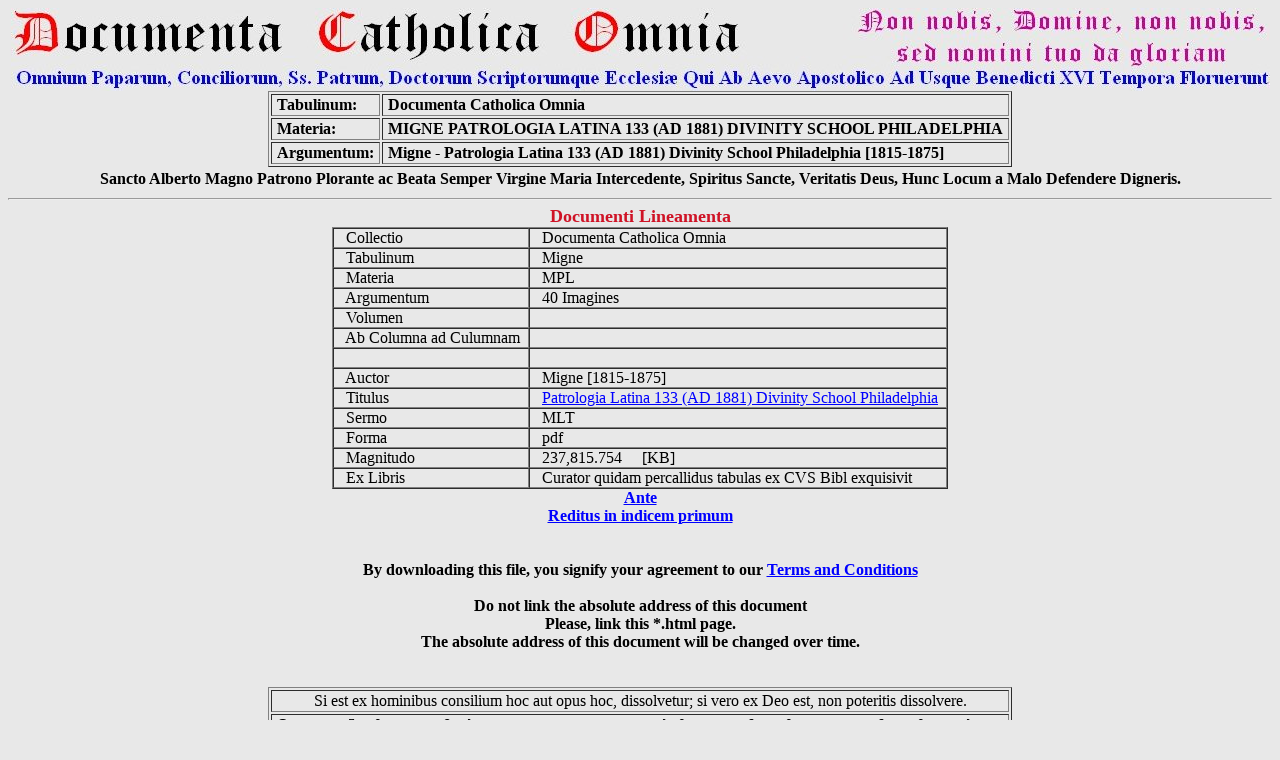

--- FILE ---
content_type: text/html
request_url: https://www.documentacatholicaomnia.eu/04z/z_1815-1875__Migne__Patrologia_Latina_133_(AD_1881)_Divinity_School_Philadelphia__MLT.pdf.html
body_size: 7418
content:
<HTML>
<head>
<!-- Html Page Automatically Generated by DCO Program - Copyright of the Cooperatorum Veritatis Societas -->
<!-- DCO Program and Allied Generated Html Pages were written by GSM - Genoa - Italy -->
<!-- 2011-12-06 Serial Number=0516995251 -->
<meta name="verify-v1" content="wSLxAMyEB6oRE+eYE6WksMhsNi5vejswWEb80VBjn+I=" /> 
<title>Migne - Patrologia Latina 133 (AD 1881) Divinity School Philadelphia [1815-1875] Full Text at Documenta Catholica Omnia</title>
<meta http-equiv="Content-Type" content="text/html; charset=iso-8859-1">
<META NAME="CLASSIFICATION" CONTENT="e-book database, multilanguage full texts and concordances, catholic and classic writers, Greek Patristic, Latin Patristic">
<META NAME="DESCRIPTION" CONTENT="Huge e-book database of multilanguage full texts, analytical indexes and concordances of catholic and classic authors">
<META NAME="ROBOTS" CONTENT="index,follow">
<META NAME="REVISIT-AFTER" CONTENT="2 weeks">
<META NAME="COPYRIGHT" CONTENT="Copyright (c) by Cooperatorum Veritatis Societas">
<script src="http://www.google-analytics.com/urchin.js" type="text/javascript">
</script>
<script type="text/javascript">
    _uacct = "UA-3134993-1";
    urchinTracker();
</script>
</head>
<BODY BGCOLOR="#E8E8E8" TEXT="#000000" LINK="#0000FF" VLINK="#FF0000">
<center>
<img SRC="img/Logo_Documenta_Catholica_Omnia.jpg">
<Table Border=1>
  <TR>
    <TD>
      &nbsp;<b>Tabulinum:</b>&nbsp;
    </TD>
    <TD>
      &nbsp;<b>Documenta Catholica Omnia</b>&nbsp;
    </TD>
  </TR>
  <TR>
    <TD>
      &nbsp;<b>Materia:</b>&nbsp;
    </TD>
    <TD>
      &nbsp;<b>MIGNE  PATROLOGIA LATINA 133 (AD 1881) DIVINITY SCHOOL PHILADELPHIA</b>&nbsp;
    </TD>
  </TR>
  <TR>
    <TD>
      &nbsp;<b>Argumentum:</b>&nbsp;
    </TD>
    <TD>
      &nbsp;<b>Migne - Patrologia Latina 133 (AD 1881) Divinity School Philadelphia [1815-1875]</b>&nbsp;
    </TD>
  </TR>
</Table>
<Table Border=0>
  <TR>
    <TD>
      &nbsp;<b>Sancto Alberto Magno Patrono Plorante ac Beata Semper Virgine Maria Intercedente, Spiritus Sancte, Veritatis Deus, Hunc Locum a Malo Defendere Digneris.</b>&nbsp;
    </TD>
  </TR>
</Table>
</center>
<font size=2>
<HR>
<center>
<Font Size=4 Font Color=#cf1326><b>
Documenti Lineamenta 
</b></Font><Font Size=3 Font Color=Black><b>
<Table border=1 cellspacing=0 cellpadding=0>
  <TR>
    <TD>&nbsp;&nbsp;
      Collectio&nbsp;&nbsp;
    </TD>
    <TD>&nbsp;&nbsp;
      Documenta Catholica Omnia&nbsp;&nbsp;
    </TD>
  </TR>
  <TR>
    <TD>&nbsp;&nbsp;
      Tabulinum&nbsp;&nbsp;
    </TD>
    <TD>&nbsp;&nbsp;
      Migne&nbsp;&nbsp;
    </TD>
  </TR>
  <TR>
    <TD>&nbsp;&nbsp;
      Materia&nbsp;&nbsp;
    </TD>
    <TD>&nbsp;&nbsp;
      MPL&nbsp;&nbsp;
    </TD>
  </TR>
  <TR>
    <TD>&nbsp;&nbsp;
      Argumentum&nbsp;&nbsp;
    </TD>
    <TD>&nbsp;&nbsp;
      40  Imagines&nbsp;&nbsp;
    </TD>
  </TR>
  <TR>
    <TD>&nbsp;&nbsp;
      Volumen&nbsp;&nbsp;
    </TD>
    <TD>&nbsp;&nbsp;
      &nbsp;&nbsp;&nbsp;
    </TD>
  </TR>
  <TR>
    <TD>&nbsp;&nbsp;
      Ab Columna ad Culumnam&nbsp;&nbsp;
    </TD>
    <TD>&nbsp;&nbsp;
      &nbsp;&nbsp;&nbsp;
    </TD>
  </TR>
  <TR>
    <TD>&nbsp;&nbsp;
      &nbsp;&nbsp;&nbsp;
    </TD>
    <TD>&nbsp;&nbsp;
      &nbsp;&nbsp;&nbsp;
    </TD>
  </TR>
  <TR>
    <TD>&nbsp;&nbsp;
      Auctor&nbsp;&nbsp;
    </TD>
    <TD>&nbsp;&nbsp;
      Migne   [1815-1875]&nbsp;&nbsp;
    </TD>
  </TR>
  <TR>
    <TD>&nbsp;&nbsp;
      Titulus&nbsp;&nbsp;
    </TD>
    <TD>&nbsp;&nbsp;
      <A HREF="../20vs/104_migne_pl/1815-1875,_Migne,_Patrologia_Latina_133_(AD_1881)_Divinity_School_Philadelphia,_MLT.pdf" target="_blank">Patrologia Latina 133 (AD 1881) Divinity School Philadelphia</A>&nbsp;&nbsp;
    </TD>
  </TR>
  <TR>
    <TD>&nbsp;&nbsp;
      Sermo&nbsp;&nbsp;
    </TD>
    <TD>&nbsp;&nbsp;
      MLT&nbsp;&nbsp;
    </TD>
  </TR>
  <TR>
    <TD>&nbsp;&nbsp;
      Forma&nbsp;&nbsp;
    </TD>
    <TD>&nbsp;&nbsp;
      pdf&nbsp;&nbsp;
    </TD>
  </TR>
  <TR>
    <TD>&nbsp;&nbsp;
      Magnitudo&nbsp;&nbsp;
    </TD>
    <TD>&nbsp;&nbsp;
      237,815.754&nbsp;&nbsp;&nbsp;&nbsp;&nbsp;[KB]&nbsp;&nbsp;
    </TD>
  </TR>
  <TR>
    <TD>&nbsp;&nbsp;
      Ex Libris&nbsp;&nbsp;
    </TD>
    <TD>&nbsp;&nbsp;
      Curator quidam percallidus tabulas ex CVS Bibl exquisivit&nbsp;&nbsp;
    </TD>
  </TR>
</Table>
<A HREF="../25_10_40-_Imagines.html">Ante</A><BR>
<A HREF="../_index.html">Reditus in indicem primum</A><BR>
<br>
<br>
<b>By downloading this file, you signify your agreement to our <a href="../a_1200_Copyright,_Terms_and_Conditions.html" target="_blank">Terms and Conditions</a><b>
<br><br>
<b>Do not link the absolute address of this document</b>
<br>
Please, link this *.html page.
<br>
The absolute address of this document will be changed over time.
<br>
<br>
<br>
<Center>
<Table Border=1>
  <TR>
    <TD align=center>
      &nbsp;Si est ex hominibus consilium hoc aut opus hoc, dissolvetur; si vero ex Deo est, non poteritis dissolvere.&nbsp;
    </TD>
  </TR>
  <TR>
    <TD align=center>
      &nbsp;&#927;&#964;&#953; &#949;&#945;&#957; &#951; &#949;&#958; &#945;&#957;&#952;&#961;&#969;&#960;&#969;&#957; &#951; &#946;&#959;&#965;&#955;&#951; &#945;&#965;&#964;&#951; &#951; &#964;&#959; &#949;&#961;&#947;&#959;&#957; &#964;&#959;&#965;&#964;&#959;  &#954;&#945;&#964;&#945;&#955;&#965;&#952;&#951;&#963;&#949;&#964;&#945;&#953; &#949;&#953;
&#948;&#949; &#949;&#954; &#952;&#949;&#959;&#965; &#949;&#963;&#964;&#953;&#957; &#959;&#965; &#948;&#965;&#957;&#945;&#963;&#952;&#949; &#954;&#945;&#964;&#945;&#955;&#965;&#963;&#945;&#953;.
    </TD>
  </TR>
</Table>
<HR>
<p align=center><font size=3><Font Color=Blue><B>Cooperatorum Veritatis Societas</B><BR>
<font size=2><font color=red>&copy; 2006 Cooperatorum Veritatis Societas quoad hanc editionem iura omnia asservantur.<BR>
<font size=2><Font Color=Black>Litterula per inscriptionem electronicam:&nbsp;&nbsp;&nbsp;&nbsp;&nbsp;<a href="mailto:veritatis-societas@documentacatholicaomnia.eu">Cooperatorum Veritatis Societas</a><BR>
<font size=1><Font Color='#cf1326'>
«Ubi Petrus, ibi Ecclesia, ibi Deus» Ambrosius ... «Amici Veri Ecclesiae Traditionalistae Sunt.» 
Divus Pius X Papa: «<i>Notre Charge Apostolique</i>»
</P>
                                                                                                                                                                                                                                                                                                                                                                                                                                                                                                                                                                                                                                                                                                                                                                                                                              
<script src="http://www.google-analytics.com/urchin.js" type="text/javascript">
</script>
<script type="text/javascript">
_uacct = "UA-3134993-1";
urchinTracker();
</script>
</BODY>
</HTML>
